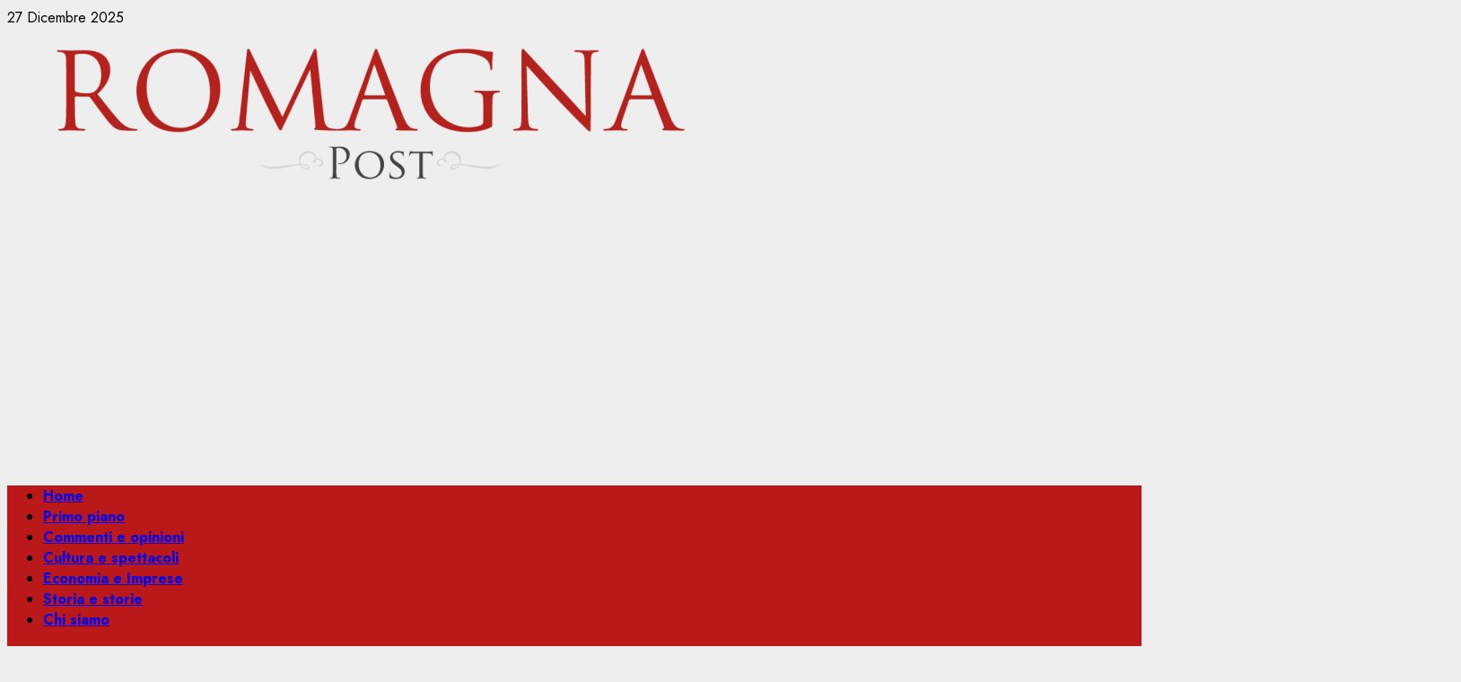

--- FILE ---
content_type: text/html; charset=utf-8
request_url: https://www.google.com/recaptcha/api2/aframe
body_size: 267
content:
<!DOCTYPE HTML><html><head><meta http-equiv="content-type" content="text/html; charset=UTF-8"></head><body><script nonce="UArYO3aVZU7JnFbyp8qzJg">/** Anti-fraud and anti-abuse applications only. See google.com/recaptcha */ try{var clients={'sodar':'https://pagead2.googlesyndication.com/pagead/sodar?'};window.addEventListener("message",function(a){try{if(a.source===window.parent){var b=JSON.parse(a.data);var c=clients[b['id']];if(c){var d=document.createElement('img');d.src=c+b['params']+'&rc='+(localStorage.getItem("rc::a")?sessionStorage.getItem("rc::b"):"");window.document.body.appendChild(d);sessionStorage.setItem("rc::e",parseInt(sessionStorage.getItem("rc::e")||0)+1);localStorage.setItem("rc::h",'1766808065056');}}}catch(b){}});window.parent.postMessage("_grecaptcha_ready", "*");}catch(b){}</script></body></html>